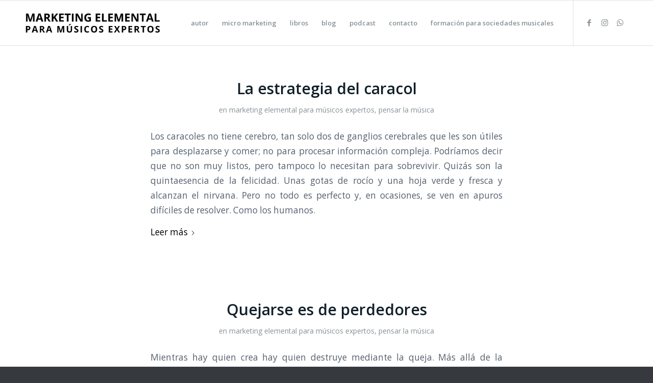

--- FILE ---
content_type: text/html; charset=UTF-8
request_url: https://marketingelementalparamusicosexpertos.com/category/marketing-elemental-para-musicos-expertos/
body_size: 19039
content:
<!DOCTYPE html>
<html lang="es" class="html_stretched responsive av-preloader-disabled  html_header_top html_logo_left html_main_nav_header html_menu_right html_slim html_header_sticky html_header_shrinking_disabled html_mobile_menu_tablet html_header_searchicon_disabled html_content_align_center html_header_unstick_top_disabled html_header_stretch_disabled html_av-submenu-hidden html_av-submenu-display-click html_av-overlay-side html_av-overlay-side-minimal html_av-submenu-noclone html_entry_id_1384 av-cookies-no-cookie-consent av-default-lightbox av-no-preview html_text_menu_active av-mobile-menu-switch-default">
<head>
<meta charset="UTF-8" />


<!-- mobile setting -->
<meta name="viewport" content="width=device-width, initial-scale=1">

<!-- Scripts/CSS and wp_head hook -->
<meta name='robots' content='index, follow, max-image-preview:large, max-snippet:-1, max-video-preview:-1' />
	<style>img:is([sizes="auto" i], [sizes^="auto," i]) { contain-intrinsic-size: 3000px 1500px }</style>
	
	<!-- This site is optimized with the Yoast SEO plugin v19.2 - https://yoast.com/wordpress/plugins/seo/ -->
	<title>marketing elemental para músicos expertos archivos - Marketing elemental para músicos expertos</title>
	<link rel="canonical" href="https://marketingelementalparamusicosexpertos.com/category/marketing-elemental-para-musicos-expertos/" />
	<link rel="next" href="https://marketingelementalparamusicosexpertos.com/category/marketing-elemental-para-musicos-expertos/page/2/" />
	<meta property="og:locale" content="es_ES" />
	<meta property="og:type" content="article" />
	<meta property="og:title" content="marketing elemental para músicos expertos archivos - Marketing elemental para músicos expertos" />
	<meta property="og:url" content="https://marketingelementalparamusicosexpertos.com/category/marketing-elemental-para-musicos-expertos/" />
	<meta property="og:site_name" content="Marketing elemental para músicos expertos" />
	<meta name="twitter:card" content="summary_large_image" />
	<script type="application/ld+json" class="yoast-schema-graph">{"@context":"https://schema.org","@graph":[{"@type":"WebSite","@id":"https://marketingelementalparamusicosexpertos.com/#website","url":"https://marketingelementalparamusicosexpertos.com/","name":"Marketing elemental para músicos expertos","description":"Otro sitio realizado con WordPress","potentialAction":[{"@type":"SearchAction","target":{"@type":"EntryPoint","urlTemplate":"https://marketingelementalparamusicosexpertos.com/?s={search_term_string}"},"query-input":"required name=search_term_string"}],"inLanguage":"es"},{"@type":"CollectionPage","@id":"https://marketingelementalparamusicosexpertos.com/category/marketing-elemental-para-musicos-expertos/#webpage","url":"https://marketingelementalparamusicosexpertos.com/category/marketing-elemental-para-musicos-expertos/","name":"marketing elemental para músicos expertos archivos - Marketing elemental para músicos expertos","isPartOf":{"@id":"https://marketingelementalparamusicosexpertos.com/#website"},"breadcrumb":{"@id":"https://marketingelementalparamusicosexpertos.com/category/marketing-elemental-para-musicos-expertos/#breadcrumb"},"inLanguage":"es","potentialAction":[{"@type":"ReadAction","target":["https://marketingelementalparamusicosexpertos.com/category/marketing-elemental-para-musicos-expertos/"]}]},{"@type":"BreadcrumbList","@id":"https://marketingelementalparamusicosexpertos.com/category/marketing-elemental-para-musicos-expertos/#breadcrumb","itemListElement":[{"@type":"ListItem","position":1,"name":"Portada","item":"https://marketingelementalparamusicosexpertos.com/"},{"@type":"ListItem","position":2,"name":"marketing elemental para músicos expertos"}]}]}</script>
	<!-- / Yoast SEO plugin. -->


<link rel="alternate" type="application/rss+xml" title="Marketing elemental para músicos expertos &raquo; Feed" href="https://marketingelementalparamusicosexpertos.com/feed/" />
<link rel="alternate" type="application/rss+xml" title="Marketing elemental para músicos expertos &raquo; Feed de los comentarios" href="https://marketingelementalparamusicosexpertos.com/comments/feed/" />
<link rel="alternate" type="application/rss+xml" title="Marketing elemental para músicos expertos &raquo; Categoría marketing elemental para músicos expertos del feed" href="https://marketingelementalparamusicosexpertos.com/category/marketing-elemental-para-musicos-expertos/feed/" />
<link rel='stylesheet' id='wp-block-library-css' href='https://marketingelementalparamusicosexpertos.com/wp-includes/css/dist/block-library/style.min.css?ver=6.7.1' type='text/css' media='all' />
<style id='global-styles-inline-css' type='text/css'>
:root{--wp--preset--aspect-ratio--square: 1;--wp--preset--aspect-ratio--4-3: 4/3;--wp--preset--aspect-ratio--3-4: 3/4;--wp--preset--aspect-ratio--3-2: 3/2;--wp--preset--aspect-ratio--2-3: 2/3;--wp--preset--aspect-ratio--16-9: 16/9;--wp--preset--aspect-ratio--9-16: 9/16;--wp--preset--color--black: #000000;--wp--preset--color--cyan-bluish-gray: #abb8c3;--wp--preset--color--white: #ffffff;--wp--preset--color--pale-pink: #f78da7;--wp--preset--color--vivid-red: #cf2e2e;--wp--preset--color--luminous-vivid-orange: #ff6900;--wp--preset--color--luminous-vivid-amber: #fcb900;--wp--preset--color--light-green-cyan: #7bdcb5;--wp--preset--color--vivid-green-cyan: #00d084;--wp--preset--color--pale-cyan-blue: #8ed1fc;--wp--preset--color--vivid-cyan-blue: #0693e3;--wp--preset--color--vivid-purple: #9b51e0;--wp--preset--color--metallic-red: #b02b2c;--wp--preset--color--maximum-yellow-red: #edae44;--wp--preset--color--yellow-sun: #eeee22;--wp--preset--color--palm-leaf: #83a846;--wp--preset--color--aero: #7bb0e7;--wp--preset--color--old-lavender: #745f7e;--wp--preset--color--steel-teal: #5f8789;--wp--preset--color--raspberry-pink: #d65799;--wp--preset--color--medium-turquoise: #4ecac2;--wp--preset--gradient--vivid-cyan-blue-to-vivid-purple: linear-gradient(135deg,rgba(6,147,227,1) 0%,rgb(155,81,224) 100%);--wp--preset--gradient--light-green-cyan-to-vivid-green-cyan: linear-gradient(135deg,rgb(122,220,180) 0%,rgb(0,208,130) 100%);--wp--preset--gradient--luminous-vivid-amber-to-luminous-vivid-orange: linear-gradient(135deg,rgba(252,185,0,1) 0%,rgba(255,105,0,1) 100%);--wp--preset--gradient--luminous-vivid-orange-to-vivid-red: linear-gradient(135deg,rgba(255,105,0,1) 0%,rgb(207,46,46) 100%);--wp--preset--gradient--very-light-gray-to-cyan-bluish-gray: linear-gradient(135deg,rgb(238,238,238) 0%,rgb(169,184,195) 100%);--wp--preset--gradient--cool-to-warm-spectrum: linear-gradient(135deg,rgb(74,234,220) 0%,rgb(151,120,209) 20%,rgb(207,42,186) 40%,rgb(238,44,130) 60%,rgb(251,105,98) 80%,rgb(254,248,76) 100%);--wp--preset--gradient--blush-light-purple: linear-gradient(135deg,rgb(255,206,236) 0%,rgb(152,150,240) 100%);--wp--preset--gradient--blush-bordeaux: linear-gradient(135deg,rgb(254,205,165) 0%,rgb(254,45,45) 50%,rgb(107,0,62) 100%);--wp--preset--gradient--luminous-dusk: linear-gradient(135deg,rgb(255,203,112) 0%,rgb(199,81,192) 50%,rgb(65,88,208) 100%);--wp--preset--gradient--pale-ocean: linear-gradient(135deg,rgb(255,245,203) 0%,rgb(182,227,212) 50%,rgb(51,167,181) 100%);--wp--preset--gradient--electric-grass: linear-gradient(135deg,rgb(202,248,128) 0%,rgb(113,206,126) 100%);--wp--preset--gradient--midnight: linear-gradient(135deg,rgb(2,3,129) 0%,rgb(40,116,252) 100%);--wp--preset--font-size--small: 1rem;--wp--preset--font-size--medium: 1.125rem;--wp--preset--font-size--large: 1.75rem;--wp--preset--font-size--x-large: clamp(1.75rem, 3vw, 2.25rem);--wp--preset--spacing--20: 0.44rem;--wp--preset--spacing--30: 0.67rem;--wp--preset--spacing--40: 1rem;--wp--preset--spacing--50: 1.5rem;--wp--preset--spacing--60: 2.25rem;--wp--preset--spacing--70: 3.38rem;--wp--preset--spacing--80: 5.06rem;--wp--preset--shadow--natural: 6px 6px 9px rgba(0, 0, 0, 0.2);--wp--preset--shadow--deep: 12px 12px 50px rgba(0, 0, 0, 0.4);--wp--preset--shadow--sharp: 6px 6px 0px rgba(0, 0, 0, 0.2);--wp--preset--shadow--outlined: 6px 6px 0px -3px rgba(255, 255, 255, 1), 6px 6px rgba(0, 0, 0, 1);--wp--preset--shadow--crisp: 6px 6px 0px rgba(0, 0, 0, 1);}:root { --wp--style--global--content-size: 800px;--wp--style--global--wide-size: 1130px; }:where(body) { margin: 0; }.wp-site-blocks > .alignleft { float: left; margin-right: 2em; }.wp-site-blocks > .alignright { float: right; margin-left: 2em; }.wp-site-blocks > .aligncenter { justify-content: center; margin-left: auto; margin-right: auto; }:where(.is-layout-flex){gap: 0.5em;}:where(.is-layout-grid){gap: 0.5em;}.is-layout-flow > .alignleft{float: left;margin-inline-start: 0;margin-inline-end: 2em;}.is-layout-flow > .alignright{float: right;margin-inline-start: 2em;margin-inline-end: 0;}.is-layout-flow > .aligncenter{margin-left: auto !important;margin-right: auto !important;}.is-layout-constrained > .alignleft{float: left;margin-inline-start: 0;margin-inline-end: 2em;}.is-layout-constrained > .alignright{float: right;margin-inline-start: 2em;margin-inline-end: 0;}.is-layout-constrained > .aligncenter{margin-left: auto !important;margin-right: auto !important;}.is-layout-constrained > :where(:not(.alignleft):not(.alignright):not(.alignfull)){max-width: var(--wp--style--global--content-size);margin-left: auto !important;margin-right: auto !important;}.is-layout-constrained > .alignwide{max-width: var(--wp--style--global--wide-size);}body .is-layout-flex{display: flex;}.is-layout-flex{flex-wrap: wrap;align-items: center;}.is-layout-flex > :is(*, div){margin: 0;}body .is-layout-grid{display: grid;}.is-layout-grid > :is(*, div){margin: 0;}body{padding-top: 0px;padding-right: 0px;padding-bottom: 0px;padding-left: 0px;}a:where(:not(.wp-element-button)){text-decoration: underline;}:root :where(.wp-element-button, .wp-block-button__link){background-color: #32373c;border-width: 0;color: #fff;font-family: inherit;font-size: inherit;line-height: inherit;padding: calc(0.667em + 2px) calc(1.333em + 2px);text-decoration: none;}.has-black-color{color: var(--wp--preset--color--black) !important;}.has-cyan-bluish-gray-color{color: var(--wp--preset--color--cyan-bluish-gray) !important;}.has-white-color{color: var(--wp--preset--color--white) !important;}.has-pale-pink-color{color: var(--wp--preset--color--pale-pink) !important;}.has-vivid-red-color{color: var(--wp--preset--color--vivid-red) !important;}.has-luminous-vivid-orange-color{color: var(--wp--preset--color--luminous-vivid-orange) !important;}.has-luminous-vivid-amber-color{color: var(--wp--preset--color--luminous-vivid-amber) !important;}.has-light-green-cyan-color{color: var(--wp--preset--color--light-green-cyan) !important;}.has-vivid-green-cyan-color{color: var(--wp--preset--color--vivid-green-cyan) !important;}.has-pale-cyan-blue-color{color: var(--wp--preset--color--pale-cyan-blue) !important;}.has-vivid-cyan-blue-color{color: var(--wp--preset--color--vivid-cyan-blue) !important;}.has-vivid-purple-color{color: var(--wp--preset--color--vivid-purple) !important;}.has-metallic-red-color{color: var(--wp--preset--color--metallic-red) !important;}.has-maximum-yellow-red-color{color: var(--wp--preset--color--maximum-yellow-red) !important;}.has-yellow-sun-color{color: var(--wp--preset--color--yellow-sun) !important;}.has-palm-leaf-color{color: var(--wp--preset--color--palm-leaf) !important;}.has-aero-color{color: var(--wp--preset--color--aero) !important;}.has-old-lavender-color{color: var(--wp--preset--color--old-lavender) !important;}.has-steel-teal-color{color: var(--wp--preset--color--steel-teal) !important;}.has-raspberry-pink-color{color: var(--wp--preset--color--raspberry-pink) !important;}.has-medium-turquoise-color{color: var(--wp--preset--color--medium-turquoise) !important;}.has-black-background-color{background-color: var(--wp--preset--color--black) !important;}.has-cyan-bluish-gray-background-color{background-color: var(--wp--preset--color--cyan-bluish-gray) !important;}.has-white-background-color{background-color: var(--wp--preset--color--white) !important;}.has-pale-pink-background-color{background-color: var(--wp--preset--color--pale-pink) !important;}.has-vivid-red-background-color{background-color: var(--wp--preset--color--vivid-red) !important;}.has-luminous-vivid-orange-background-color{background-color: var(--wp--preset--color--luminous-vivid-orange) !important;}.has-luminous-vivid-amber-background-color{background-color: var(--wp--preset--color--luminous-vivid-amber) !important;}.has-light-green-cyan-background-color{background-color: var(--wp--preset--color--light-green-cyan) !important;}.has-vivid-green-cyan-background-color{background-color: var(--wp--preset--color--vivid-green-cyan) !important;}.has-pale-cyan-blue-background-color{background-color: var(--wp--preset--color--pale-cyan-blue) !important;}.has-vivid-cyan-blue-background-color{background-color: var(--wp--preset--color--vivid-cyan-blue) !important;}.has-vivid-purple-background-color{background-color: var(--wp--preset--color--vivid-purple) !important;}.has-metallic-red-background-color{background-color: var(--wp--preset--color--metallic-red) !important;}.has-maximum-yellow-red-background-color{background-color: var(--wp--preset--color--maximum-yellow-red) !important;}.has-yellow-sun-background-color{background-color: var(--wp--preset--color--yellow-sun) !important;}.has-palm-leaf-background-color{background-color: var(--wp--preset--color--palm-leaf) !important;}.has-aero-background-color{background-color: var(--wp--preset--color--aero) !important;}.has-old-lavender-background-color{background-color: var(--wp--preset--color--old-lavender) !important;}.has-steel-teal-background-color{background-color: var(--wp--preset--color--steel-teal) !important;}.has-raspberry-pink-background-color{background-color: var(--wp--preset--color--raspberry-pink) !important;}.has-medium-turquoise-background-color{background-color: var(--wp--preset--color--medium-turquoise) !important;}.has-black-border-color{border-color: var(--wp--preset--color--black) !important;}.has-cyan-bluish-gray-border-color{border-color: var(--wp--preset--color--cyan-bluish-gray) !important;}.has-white-border-color{border-color: var(--wp--preset--color--white) !important;}.has-pale-pink-border-color{border-color: var(--wp--preset--color--pale-pink) !important;}.has-vivid-red-border-color{border-color: var(--wp--preset--color--vivid-red) !important;}.has-luminous-vivid-orange-border-color{border-color: var(--wp--preset--color--luminous-vivid-orange) !important;}.has-luminous-vivid-amber-border-color{border-color: var(--wp--preset--color--luminous-vivid-amber) !important;}.has-light-green-cyan-border-color{border-color: var(--wp--preset--color--light-green-cyan) !important;}.has-vivid-green-cyan-border-color{border-color: var(--wp--preset--color--vivid-green-cyan) !important;}.has-pale-cyan-blue-border-color{border-color: var(--wp--preset--color--pale-cyan-blue) !important;}.has-vivid-cyan-blue-border-color{border-color: var(--wp--preset--color--vivid-cyan-blue) !important;}.has-vivid-purple-border-color{border-color: var(--wp--preset--color--vivid-purple) !important;}.has-metallic-red-border-color{border-color: var(--wp--preset--color--metallic-red) !important;}.has-maximum-yellow-red-border-color{border-color: var(--wp--preset--color--maximum-yellow-red) !important;}.has-yellow-sun-border-color{border-color: var(--wp--preset--color--yellow-sun) !important;}.has-palm-leaf-border-color{border-color: var(--wp--preset--color--palm-leaf) !important;}.has-aero-border-color{border-color: var(--wp--preset--color--aero) !important;}.has-old-lavender-border-color{border-color: var(--wp--preset--color--old-lavender) !important;}.has-steel-teal-border-color{border-color: var(--wp--preset--color--steel-teal) !important;}.has-raspberry-pink-border-color{border-color: var(--wp--preset--color--raspberry-pink) !important;}.has-medium-turquoise-border-color{border-color: var(--wp--preset--color--medium-turquoise) !important;}.has-vivid-cyan-blue-to-vivid-purple-gradient-background{background: var(--wp--preset--gradient--vivid-cyan-blue-to-vivid-purple) !important;}.has-light-green-cyan-to-vivid-green-cyan-gradient-background{background: var(--wp--preset--gradient--light-green-cyan-to-vivid-green-cyan) !important;}.has-luminous-vivid-amber-to-luminous-vivid-orange-gradient-background{background: var(--wp--preset--gradient--luminous-vivid-amber-to-luminous-vivid-orange) !important;}.has-luminous-vivid-orange-to-vivid-red-gradient-background{background: var(--wp--preset--gradient--luminous-vivid-orange-to-vivid-red) !important;}.has-very-light-gray-to-cyan-bluish-gray-gradient-background{background: var(--wp--preset--gradient--very-light-gray-to-cyan-bluish-gray) !important;}.has-cool-to-warm-spectrum-gradient-background{background: var(--wp--preset--gradient--cool-to-warm-spectrum) !important;}.has-blush-light-purple-gradient-background{background: var(--wp--preset--gradient--blush-light-purple) !important;}.has-blush-bordeaux-gradient-background{background: var(--wp--preset--gradient--blush-bordeaux) !important;}.has-luminous-dusk-gradient-background{background: var(--wp--preset--gradient--luminous-dusk) !important;}.has-pale-ocean-gradient-background{background: var(--wp--preset--gradient--pale-ocean) !important;}.has-electric-grass-gradient-background{background: var(--wp--preset--gradient--electric-grass) !important;}.has-midnight-gradient-background{background: var(--wp--preset--gradient--midnight) !important;}.has-small-font-size{font-size: var(--wp--preset--font-size--small) !important;}.has-medium-font-size{font-size: var(--wp--preset--font-size--medium) !important;}.has-large-font-size{font-size: var(--wp--preset--font-size--large) !important;}.has-x-large-font-size{font-size: var(--wp--preset--font-size--x-large) !important;}
:where(.wp-block-post-template.is-layout-flex){gap: 1.25em;}:where(.wp-block-post-template.is-layout-grid){gap: 1.25em;}
:where(.wp-block-columns.is-layout-flex){gap: 2em;}:where(.wp-block-columns.is-layout-grid){gap: 2em;}
:root :where(.wp-block-pullquote){font-size: 1.5em;line-height: 1.6;}
</style>
<link rel='stylesheet' id='avia-merged-styles-css' href='https://marketingelementalparamusicosexpertos.com/wp-content/uploads/dynamic_avia/avia-merged-styles-f1d6419279f7a48282c5a77645c5e230---656791389450c.css' type='text/css' media='all' />
<script type="text/javascript" src="https://marketingelementalparamusicosexpertos.com/wp-includes/js/jquery/jquery.min.js?ver=3.7.1" id="jquery-core-js"></script>
<link rel="https://api.w.org/" href="https://marketingelementalparamusicosexpertos.com/wp-json/" /><link rel="alternate" title="JSON" type="application/json" href="https://marketingelementalparamusicosexpertos.com/wp-json/wp/v2/categories/14" /><link rel="EditURI" type="application/rsd+xml" title="RSD" href="https://marketingelementalparamusicosexpertos.com/xmlrpc.php?rsd" />
<meta name="generator" content="WordPress 6.7.1" />
<link rel="profile" href="http://gmpg.org/xfn/11" />
<link rel="alternate" type="application/rss+xml" title="Marketing elemental para músicos expertos RSS2 Feed" href="https://marketingelementalparamusicosexpertos.com/feed/" />
<link rel="pingback" href="https://marketingelementalparamusicosexpertos.com/xmlrpc.php" />
<!--[if lt IE 9]><script src="https://marketingelementalparamusicosexpertos.com/wp-content/themes/enfold/js/html5shiv.js"></script><![endif]-->


<!-- To speed up the rendering and to display the site as fast as possible to the user we include some styles and scripts for above the fold content inline -->
<script type="text/javascript">'use strict';var avia_is_mobile=!1;if(/Android|webOS|iPhone|iPad|iPod|BlackBerry|IEMobile|Opera Mini/i.test(navigator.userAgent)&&'ontouchstart' in document.documentElement){avia_is_mobile=!0;document.documentElement.className+=' avia_mobile '}
else{document.documentElement.className+=' avia_desktop '};document.documentElement.className+=' js_active ';(function(){var e=['-webkit-','-moz-','-ms-',''],n='',o=!1,a=!1;for(var t in e){if(e[t]+'transform' in document.documentElement.style){o=!0;n=e[t]+'transform'};if(e[t]+'perspective' in document.documentElement.style){a=!0}};if(o){document.documentElement.className+=' avia_transform '};if(a){document.documentElement.className+=' avia_transform3d '};if(typeof document.getElementsByClassName=='function'&&typeof document.documentElement.getBoundingClientRect=='function'&&avia_is_mobile==!1){if(n&&window.innerHeight>0){setTimeout(function(){var e=0,o={},a=0,t=document.getElementsByClassName('av-parallax'),i=window.pageYOffset||document.documentElement.scrollTop;for(e=0;e<t.length;e++){t[e].style.top='0px';o=t[e].getBoundingClientRect();a=Math.ceil((window.innerHeight+i-o.top)*0.3);t[e].style[n]='translate(0px, '+a+'px)';t[e].style.top='auto';t[e].className+=' enabled-parallax '}},50)}}})();</script><link rel="icon" href="https://marketingelementalparamusicosexpertos.com/wp-content/uploads/2022/07/cropped-fav-32x32.png" sizes="32x32" />
<link rel="icon" href="https://marketingelementalparamusicosexpertos.com/wp-content/uploads/2022/07/cropped-fav-192x192.png" sizes="192x192" />
<link rel="apple-touch-icon" href="https://marketingelementalparamusicosexpertos.com/wp-content/uploads/2022/07/cropped-fav-180x180.png" />
<meta name="msapplication-TileImage" content="https://marketingelementalparamusicosexpertos.com/wp-content/uploads/2022/07/cropped-fav-270x270.png" />
		<style type="text/css" id="wp-custom-css">
			/*class*/
h1, h2, h3, h4, h5, h6 {line-height:1.3;}
a{word-wrap: break-word;}
.mt-0{margin-top:0 !important;}
.a-color-white a{color:#fff !important}
.no-font-deco a, .no-font-deco{text-decoration:none !important;}
.font-bold, .font-bold h2{font-weight:bold !important;}
.px-20{padding-left:20px;padding-right:20px;}
.mb-40{margin-bottom:40px !important}
.bg-black{background-color:#000}
/**/
/*header*/
@media(min-width:991px){
#top .av_header_scrolldown.av_header_transparency{margin-top:0 !important;opacity:.0 !important}
#top .av_header_scrolldown.av_header_transparency:hover{opacity:1 !important;background-color:#fff !important;}
}

.avia-standard-logo a{display:flex;flex-direction: row;align-content: center;justify-content: center;align-items: center;}
/*footer*/
.footer-social a {font-size:24px !important}
/*home*/
@media(min-width:991px){
	#hero .template-page{height:100vh;}
	#hero .avia-image-container img{height:80vh;width:auto;}
}
#hero .template-page{ display: flex; flex-direction: column; justify-content: flex-end; }
#hero .flex_column, #hero .avia-image-container{margin-bottom:0 !important;}
/* curso */
.pricing-table{margin:0;}
.curso-form .container{max-width:720px;margin:auto}
.curso-form form .button{width:100%;}		</style>
		<style type='text/css'>
@font-face {font-family: 'entypo-fontello'; font-weight: normal; font-style: normal; font-display: auto;
src: url('https://marketingelementalparamusicosexpertos.com/wp-content/themes/enfold/config-templatebuilder/avia-template-builder/assets/fonts/entypo-fontello.woff2') format('woff2'),
url('https://marketingelementalparamusicosexpertos.com/wp-content/themes/enfold/config-templatebuilder/avia-template-builder/assets/fonts/entypo-fontello.woff') format('woff'),
url('https://marketingelementalparamusicosexpertos.com/wp-content/themes/enfold/config-templatebuilder/avia-template-builder/assets/fonts/entypo-fontello.ttf') format('truetype'),
url('https://marketingelementalparamusicosexpertos.com/wp-content/themes/enfold/config-templatebuilder/avia-template-builder/assets/fonts/entypo-fontello.svg#entypo-fontello') format('svg'),
url('https://marketingelementalparamusicosexpertos.com/wp-content/themes/enfold/config-templatebuilder/avia-template-builder/assets/fonts/entypo-fontello.eot'),
url('https://marketingelementalparamusicosexpertos.com/wp-content/themes/enfold/config-templatebuilder/avia-template-builder/assets/fonts/entypo-fontello.eot?#iefix') format('embedded-opentype');
} #top .avia-font-entypo-fontello, body .avia-font-entypo-fontello, html body [data-av_iconfont='entypo-fontello']:before{ font-family: 'entypo-fontello'; }
</style>

<!--
Debugging Info for Theme support: 

Theme: Enfold
Version: 5.0.1
Installed: enfold
AviaFramework Version: 5.0
AviaBuilder Version: 4.8
aviaElementManager Version: 1.0.1
ML:1536-PU:43-PLA:3
WP:6.7.1
Compress: CSS:all theme files - JS:all theme files
Updates: disabled
PLAu:3
-->
</head>

<body id="top" class="archive category category-marketing-elemental-para-musicos-expertos category-14 stretched rtl_columns av-curtain-numeric open_sans  avia-responsive-images-support" itemscope="itemscope" itemtype="https://schema.org/WebPage" >

	
	<div id='wrap_all'>

	
<header id='header' class='all_colors header_color light_bg_color  av_header_top av_logo_left av_main_nav_header av_menu_right av_slim av_header_sticky av_header_shrinking_disabled av_header_stretch_disabled av_mobile_menu_tablet av_header_searchicon_disabled av_header_unstick_top_disabled av_bottom_nav_disabled  av_header_border_disabled'  role="banner" itemscope="itemscope" itemtype="https://schema.org/WPHeader" >

		<div  id='header_main' class='container_wrap container_wrap_logo'>

        <div class='container av-logo-container'><div class='inner-container'><span class='logo avia-standard-logo'><a href='https://marketingelementalparamusicosexpertos.com/' class=''><img src="https://marketingelementalparamusicosexpertos.com/wp-content/uploads/2022/07/MEPME-logo.png" srcset="https://marketingelementalparamusicosexpertos.com/wp-content/uploads/2022/07/MEPME-logo.png 264w, https://marketingelementalparamusicosexpertos.com/wp-content/uploads/2022/07/MEPME-logo-260x38.png 260w" sizes="(max-width: 264px) 100vw, 264px" height="100" width="300" alt='Marketing elemental para músicos expertos' title='MEPME-logo' /></a></span><nav class='main_menu' data-selectname='Selecciona una página'  role="navigation" itemscope="itemscope" itemtype="https://schema.org/SiteNavigationElement" ><div class="avia-menu av-main-nav-wrap av_menu_icon_beside"><ul role="menu" class="menu av-main-nav" id="avia-menu"><li role="menuitem" id="menu-item-333" class="menu-item menu-item-type-post_type menu-item-object-page menu-item-top-level menu-item-top-level-1"><a href="https://marketingelementalparamusicosexpertos.com/autor/" itemprop="url" tabindex="0"><span class="avia-bullet"></span><span class="avia-menu-text">autor</span><span class="avia-menu-fx"><span class="avia-arrow-wrap"><span class="avia-arrow"></span></span></span></a></li>
<li role="menuitem" id="menu-item-1299" class="menu-item menu-item-type-post_type menu-item-object-page menu-item-top-level menu-item-top-level-2"><a href="https://marketingelementalparamusicosexpertos.com/micro-marketing/" itemprop="url" tabindex="0"><span class="avia-bullet"></span><span class="avia-menu-text">micro marketing</span><span class="avia-menu-fx"><span class="avia-arrow-wrap"><span class="avia-arrow"></span></span></span></a></li>
<li role="menuitem" id="menu-item-334" class="menu-item menu-item-type-post_type menu-item-object-page menu-item-top-level menu-item-top-level-3"><a href="https://marketingelementalparamusicosexpertos.com/libros/" itemprop="url" tabindex="0"><span class="avia-bullet"></span><span class="avia-menu-text">libros</span><span class="avia-menu-fx"><span class="avia-arrow-wrap"><span class="avia-arrow"></span></span></span></a></li>
<li role="menuitem" id="menu-item-336" class="menu-item menu-item-type-post_type menu-item-object-page menu-item-mega-parent  menu-item-top-level menu-item-top-level-4"><a href="https://marketingelementalparamusicosexpertos.com/blog/" itemprop="url" tabindex="0"><span class="avia-bullet"></span><span class="avia-menu-text">blog</span><span class="avia-menu-fx"><span class="avia-arrow-wrap"><span class="avia-arrow"></span></span></span></a></li>
<li role="menuitem" id="menu-item-691" class="menu-item menu-item-type-post_type menu-item-object-page menu-item-top-level menu-item-top-level-5"><a href="https://marketingelementalparamusicosexpertos.com/musica-y-musicos-podcast/" itemprop="url" tabindex="0"><span class="avia-bullet"></span><span class="avia-menu-text">podcast</span><span class="avia-menu-fx"><span class="avia-arrow-wrap"><span class="avia-arrow"></span></span></span></a></li>
<li role="menuitem" id="menu-item-315" class="menu-item menu-item-type-custom menu-item-object-custom menu-item-top-level menu-item-top-level-6"><a href="#contacto" itemprop="url" tabindex="0"><span class="avia-bullet"></span><span class="avia-menu-text">contacto</span><span class="avia-menu-fx"><span class="avia-arrow-wrap"><span class="avia-arrow"></span></span></span></a></li>
<li role="menuitem" id="menu-item-1567" class="menu-item menu-item-type-post_type menu-item-object-page menu-item-top-level menu-item-top-level-7"><a href="https://marketingelementalparamusicosexpertos.com/formacion-sociedades-musicales/" itemprop="url" tabindex="0"><span class="avia-bullet"></span><span class="avia-menu-text">formación para sociedades musicales</span><span class="avia-menu-fx"><span class="avia-arrow-wrap"><span class="avia-arrow"></span></span></span></a></li>
<li class="av-burger-menu-main menu-item-avia-special ">
	        			<a href="#" aria-label="Menú" aria-hidden="false">
							<span class="av-hamburger av-hamburger--spin av-js-hamburger">
								<span class="av-hamburger-box">
						          <span class="av-hamburger-inner"></span>
						          <strong>Menú</strong>
								</span>
							</span>
							<span class="avia_hidden_link_text">Menú</span>
						</a>
	        		   </li></ul></div><ul class='noLightbox social_bookmarks icon_count_3'><li class='social_bookmarks_facebook av-social-link-facebook social_icon_1'><a target="_blank" aria-label="Link to Facebook" href='https://www.facebook.com/profile.php?id=100008462378981' aria-hidden='false' data-av_icon='' data-av_iconfont='entypo-fontello' title='Facebook' rel="noopener"><span class='avia_hidden_link_text'>Facebook</span></a></li><li class='social_bookmarks_instagram av-social-link-instagram social_icon_2'><a target="_blank" aria-label="Link to Instagram" href='https://www.instagram.com/juanf.ballesteros/' aria-hidden='false' data-av_icon='' data-av_iconfont='entypo-fontello' title='Instagram' rel="noopener"><span class='avia_hidden_link_text'>Instagram</span></a></li><li class='social_bookmarks_whatsapp av-social-link-whatsapp social_icon_3'><a target="_blank" aria-label="Link to WhatsApp" href='https://wa.me/%2B34645209213' aria-hidden='false' data-av_icon='' data-av_iconfont='entypo-fontello' title='WhatsApp' rel="noopener"><span class='avia_hidden_link_text'>WhatsApp</span></a></li></ul></nav></div> </div> 
		<!-- end container_wrap-->
		</div>
		<div class='header_bg'></div>

<!-- end header -->
</header>

	<div id='main' class='all_colors' data-scroll-offset='88'>

	
		<div class='container_wrap container_wrap_first main_color fullsize'>

			<div class='container template-blog '>

				<main class='content av-content-full alpha units'  role="main" itemprop="mainContentOfPage" itemscope="itemscope" itemtype="https://schema.org/Blog" >

					

                    <article class="post-entry post-entry-type-standard post-entry-1384 post-loop-1 post-parity-odd custom with-slider post-1384 post type-post status-publish format-standard has-post-thumbnail hentry category-marketing-elemental-para-musicos-expertos category-pensar-la-musica tag-curso-de-comunicacion-para-musicos tag-cursos-de-marketing tag-excusas tag-marketing-musical tag-musica-y-musicos tag-pensamiento-critico tag-pensar-la-musica tag-redes-sociales tag-venta"  itemscope="itemscope" itemtype="https://schema.org/BlogPosting" itemprop="blogPost" ><div class="blog-meta"></div><div class='entry-content-wrapper clearfix standard-content'><header class="entry-content-header"><h2 class='post-title entry-title '  itemprop="headline" ><a href="https://marketingelementalparamusicosexpertos.com/la-estrategia-del-caracol/" rel="bookmark" title="Enlace permanente: La estrategia del caracol">La estrategia del caracol<span class="post-format-icon minor-meta"></span></a></h2><span class="post-meta-infos"><span class="blog-categories minor-meta">en <a href="https://marketingelementalparamusicosexpertos.com/category/marketing-elemental-para-musicos-expertos/" rel="tag">marketing elemental para músicos expertos</a>, <a href="https://marketingelementalparamusicosexpertos.com/category/pensar-la-musica/" rel="tag">pensar la música</a></span></span></header><div class="entry-content"  itemprop="text" ><p>Los caracoles no tiene cerebro, tan solo dos de ganglios cerebrales que les son útiles para desplazarse y comer; no para procesar información compleja. Podríamos decir que no son muy listos, pero tampoco lo necesitan para sobrevivir. Quizás son la quintaesencia de la felicidad. Unas gotas de rocío y una hoja verde y fresca y alcanzan el nirvana. Pero no todo es perfecto y, en ocasiones, se ven en apuros difíciles de resolver. Como los humanos.</p>
<div class="read-more-link"><a href="https://marketingelementalparamusicosexpertos.com/la-estrategia-del-caracol/" class="more-link">Leer más<span class="more-link-arrow"></span></a></div>
</div><footer class="entry-footer"></footer><div class='post_delimiter'></div></div><div class="post_author_timeline"></div><span class='hidden'>
				<span class='av-structured-data'  itemprop="image" itemscope="itemscope" itemtype="https://schema.org/ImageObject" >
						<span itemprop='url'>https://marketingelementalparamusicosexpertos.com/wp-content/uploads/2023/12/Diseno-sin-titulo.png</span>
						<span itemprop='height'>500</span>
						<span itemprop='width'>500</span>
				</span>
				<span class='av-structured-data'  itemprop="publisher" itemtype="https://schema.org/Organization" itemscope="itemscope" >
						<span itemprop='name'>Juan F. Ballesteros</span>
						<span itemprop='logo' itemscope itemtype='https://schema.org/ImageObject'>
							<span itemprop='url'>https://marketingelementalparamusicosexpertos.com/wp-content/uploads/2022/07/MEPME-logo.png</span>
						 </span>
				</span><span class='av-structured-data'  itemprop="author" itemscope="itemscope" itemtype="https://schema.org/Person" ><span itemprop='name'>Juan F. Ballesteros</span></span><span class='av-structured-data'  itemprop="datePublished" datetime="2023-12-19T21:30:17+00:00" >2023-12-19 21:30:17</span><span class='av-structured-data'  itemprop="dateModified" itemtype="https://schema.org/dateModified" >2023-12-19 21:30:22</span><span class='av-structured-data'  itemprop="mainEntityOfPage" itemtype="https://schema.org/mainEntityOfPage" ><span itemprop='name'>La estrategia del caracol</span></span></span></article><article class="post-entry post-entry-type-standard post-entry-1142 post-loop-2 post-parity-even custom with-slider post-1142 post type-post status-publish format-standard has-post-thumbnail hentry category-marketing-elemental-para-musicos-expertos category-pensar-la-musica tag-curso-de-comunicacion-para-musicos tag-cursos-de-marketing tag-excusas tag-musica-y-musicos tag-pensamiento-critico tag-pensar-la-musica tag-producto-o-servicio tag-redes-sociales tag-venta"  itemscope="itemscope" itemtype="https://schema.org/BlogPosting" itemprop="blogPost" ><div class="blog-meta"></div><div class='entry-content-wrapper clearfix standard-content'><header class="entry-content-header"><h2 class='post-title entry-title '  itemprop="headline" ><a href="https://marketingelementalparamusicosexpertos.com/queja-perdedores/" rel="bookmark" title="Enlace permanente: Quejarse es de perdedores">Quejarse es de perdedores<span class="post-format-icon minor-meta"></span></a></h2><span class="post-meta-infos"><span class="blog-categories minor-meta">en <a href="https://marketingelementalparamusicosexpertos.com/category/marketing-elemental-para-musicos-expertos/" rel="tag">marketing elemental para músicos expertos</a>, <a href="https://marketingelementalparamusicosexpertos.com/category/pensar-la-musica/" rel="tag">pensar la música</a></span></span></header><div class="entry-content"  itemprop="text" ><p>Mientras hay quien crea hay quien destruye mediante la queja. Más allá de la liberación que supone quejarse, acomodarse a la sensación de alivio sin sopesar que más  allá de nuestro solaz no hay contribución alguna a la mejora de nuestros hábitat, la queja solo bloquea cualquier posibilidad de redención, de crecimiento y -en consecuencia- de alcanzar las metas y los logros de quienes las profesan.</p>
<div class="read-more-link"><a href="https://marketingelementalparamusicosexpertos.com/queja-perdedores/" class="more-link">Leer más<span class="more-link-arrow"></span></a></div>
</div><footer class="entry-footer"></footer><div class='post_delimiter'></div></div><div class="post_author_timeline"></div><span class='hidden'>
				<span class='av-structured-data'  itemprop="image" itemscope="itemscope" itemtype="https://schema.org/ImageObject" >
						<span itemprop='url'>https://marketingelementalparamusicosexpertos.com/wp-content/uploads/2023/08/Diseno-sin-titulo-2.png</span>
						<span itemprop='height'>500</span>
						<span itemprop='width'>500</span>
				</span>
				<span class='av-structured-data'  itemprop="publisher" itemtype="https://schema.org/Organization" itemscope="itemscope" >
						<span itemprop='name'>Juan F. Ballesteros</span>
						<span itemprop='logo' itemscope itemtype='https://schema.org/ImageObject'>
							<span itemprop='url'>https://marketingelementalparamusicosexpertos.com/wp-content/uploads/2022/07/MEPME-logo.png</span>
						 </span>
				</span><span class='av-structured-data'  itemprop="author" itemscope="itemscope" itemtype="https://schema.org/Person" ><span itemprop='name'>Juan F. Ballesteros</span></span><span class='av-structured-data'  itemprop="datePublished" datetime="2023-08-25T18:29:05+00:00" >2023-08-25 18:29:05</span><span class='av-structured-data'  itemprop="dateModified" itemtype="https://schema.org/dateModified" >2023-12-19 21:30:33</span><span class='av-structured-data'  itemprop="mainEntityOfPage" itemtype="https://schema.org/mainEntityOfPage" ><span itemprop='name'>Quejarse es de perdedores</span></span></span></article><article class="post-entry post-entry-type-standard post-entry-1133 post-loop-3 post-parity-odd custom with-slider post-1133 post type-post status-publish format-standard has-post-thumbnail hentry category-como-dirigir-una-banda-y-no-morir-en-el-intento category-marketing-elemental-para-musicos-expertos category-pensar-la-musica tag-curso-de-comunicacion-para-musicos tag-cursos-de-marketing tag-excusas tag-marketing-musical tag-musica-y-musicos tag-pensamiento-critico tag-pensar-la-musica tag-producto-o-servicio tag-redes-sociales tag-venta"  itemscope="itemscope" itemtype="https://schema.org/BlogPosting" itemprop="blogPost" ><div class="blog-meta"></div><div class='entry-content-wrapper clearfix standard-content'><header class="entry-content-header"><h2 class='post-title entry-title '  itemprop="headline" ><a href="https://marketingelementalparamusicosexpertos.com/21-errores-director-banda/" rel="bookmark" title="Enlace permanente: 21 errores del Director y Directora de  Banda">21 errores del Director y Directora de  Banda<span class="post-format-icon minor-meta"></span></a></h2><span class="post-meta-infos"><span class="blog-categories minor-meta">en <a href="https://marketingelementalparamusicosexpertos.com/category/como-dirigir-una-banda-y-no-morir-en-el-intento/" rel="tag">cómo dirigir una banda y no morir en el intento</a>, <a href="https://marketingelementalparamusicosexpertos.com/category/marketing-elemental-para-musicos-expertos/" rel="tag">marketing elemental para músicos expertos</a>, <a href="https://marketingelementalparamusicosexpertos.com/category/pensar-la-musica/" rel="tag">pensar la música</a></span></span></header><div class="entry-content"  itemprop="text" ><p>En la era de la información el conocimiento es el bien más preciado. Hoy en día, es más fácil que nunca obtener información pero discernirla en su calidad precisa de un marco generoso para que llegue a todos. Quien comparte tiene más éxito que el que no (comprobado).</p>
<div class="read-more-link"><a href="https://marketingelementalparamusicosexpertos.com/21-errores-director-banda/" class="more-link">Leer más<span class="more-link-arrow"></span></a></div>
</div><footer class="entry-footer"></footer><div class='post_delimiter'></div></div><div class="post_author_timeline"></div><span class='hidden'>
				<span class='av-structured-data'  itemprop="image" itemscope="itemscope" itemtype="https://schema.org/ImageObject" >
						<span itemprop='url'>https://marketingelementalparamusicosexpertos.com/wp-content/uploads/2022/07/libros-digir.png</span>
						<span itemprop='height'>601</span>
						<span itemprop='width'>389</span>
				</span>
				<span class='av-structured-data'  itemprop="publisher" itemtype="https://schema.org/Organization" itemscope="itemscope" >
						<span itemprop='name'>Juan F. Ballesteros</span>
						<span itemprop='logo' itemscope itemtype='https://schema.org/ImageObject'>
							<span itemprop='url'>https://marketingelementalparamusicosexpertos.com/wp-content/uploads/2022/07/MEPME-logo.png</span>
						 </span>
				</span><span class='av-structured-data'  itemprop="author" itemscope="itemscope" itemtype="https://schema.org/Person" ><span itemprop='name'>Juan F. Ballesteros</span></span><span class='av-structured-data'  itemprop="datePublished" datetime="2023-08-23T11:15:42+00:00" >2023-08-23 11:15:42</span><span class='av-structured-data'  itemprop="dateModified" itemtype="https://schema.org/dateModified" >2023-08-23 11:21:47</span><span class='av-structured-data'  itemprop="mainEntityOfPage" itemtype="https://schema.org/mainEntityOfPage" ><span itemprop='name'>21 errores del Director y Directora de  Banda</span></span></span></article><article class="post-entry post-entry-type-standard post-entry-1107 post-loop-4 post-parity-even custom with-slider post-1107 post type-post status-publish format-standard has-post-thumbnail hentry category-como-dirigir-una-banda-y-no-morir-en-el-intento category-marketing-elemental-para-musicos-expertos tag-comunicacion-no-verbal tag-curso-de-comunicacion-para-musicos tag-cursos-de-marketing tag-excusas tag-marketing-musical tag-musica-y-musicos tag-pensamiento-critico tag-pensar-la-musica tag-producto-o-servicio tag-redes-sociales tag-venta"  itemscope="itemscope" itemtype="https://schema.org/BlogPosting" itemprop="blogPost" ><div class="blog-meta"></div><div class='entry-content-wrapper clearfix standard-content'><header class="entry-content-header"><h2 class='post-title entry-title '  itemprop="headline" ><a href="https://marketingelementalparamusicosexpertos.com/comunicacion-efectiva-para-directores-de-banda/" rel="bookmark" title="Enlace permanente: Comunicación efectiva para directores de Banda">Comunicación efectiva para directores de Banda<span class="post-format-icon minor-meta"></span></a></h2><span class="post-meta-infos"><span class="blog-categories minor-meta">en <a href="https://marketingelementalparamusicosexpertos.com/category/como-dirigir-una-banda-y-no-morir-en-el-intento/" rel="tag">cómo dirigir una banda y no morir en el intento</a>, <a href="https://marketingelementalparamusicosexpertos.com/category/marketing-elemental-para-musicos-expertos/" rel="tag">marketing elemental para músicos expertos</a></span></span></header><div class="entry-content"  itemprop="text" ><p>La mano izquierda de un director y directora, más allá de la función comunicativa dentro de la mecánica de la dirección y demostrativa de una destreza argumentativa, es -simbólicamente- una de las herramientas en la comunicación no musical y, en ocasiones, ni siquiera verbal para un correcto funcionamiento de la Banda en términos de objetivación de resultados.</p>
<div class="read-more-link"><a href="https://marketingelementalparamusicosexpertos.com/comunicacion-efectiva-para-directores-de-banda/" class="more-link">Leer más<span class="more-link-arrow"></span></a></div>
</div><footer class="entry-footer"></footer><div class='post_delimiter'></div></div><div class="post_author_timeline"></div><span class='hidden'>
				<span class='av-structured-data'  itemprop="image" itemscope="itemscope" itemtype="https://schema.org/ImageObject" >
						<span itemprop='url'>https://marketingelementalparamusicosexpertos.com/wp-content/uploads/2023/08/comunicacion-no-verbal.png</span>
						<span itemprop='height'>500</span>
						<span itemprop='width'>500</span>
				</span>
				<span class='av-structured-data'  itemprop="publisher" itemtype="https://schema.org/Organization" itemscope="itemscope" >
						<span itemprop='name'>Juan F. Ballesteros</span>
						<span itemprop='logo' itemscope itemtype='https://schema.org/ImageObject'>
							<span itemprop='url'>https://marketingelementalparamusicosexpertos.com/wp-content/uploads/2022/07/MEPME-logo.png</span>
						 </span>
				</span><span class='av-structured-data'  itemprop="author" itemscope="itemscope" itemtype="https://schema.org/Person" ><span itemprop='name'>Juan F. Ballesteros</span></span><span class='av-structured-data'  itemprop="datePublished" datetime="2023-08-04T18:09:39+00:00" >2023-08-04 18:09:39</span><span class='av-structured-data'  itemprop="dateModified" itemtype="https://schema.org/dateModified" >2023-08-04 18:09:41</span><span class='av-structured-data'  itemprop="mainEntityOfPage" itemtype="https://schema.org/mainEntityOfPage" ><span itemprop='name'>Comunicación efectiva para directores de Banda</span></span></span></article><article class="post-entry post-entry-type-standard post-entry-1104 post-loop-5 post-parity-odd custom with-slider post-1104 post type-post status-publish format-standard has-post-thumbnail hentry category-marketing-elemental-para-musicos-expertos category-pensar-la-musica tag-curso-de-comunicacion-para-musicos tag-cursos-de-marketing tag-excusas tag-marketing-musical tag-musica-y-musicos tag-pensamiento-critico tag-pensar-la-musica tag-producto-o-servicio tag-redes-sociales tag-venta"  itemscope="itemscope" itemtype="https://schema.org/BlogPosting" itemprop="blogPost" ><div class="blog-meta"></div><div class='entry-content-wrapper clearfix standard-content'><header class="entry-content-header"><h2 class='post-title entry-title '  itemprop="headline" ><a href="https://marketingelementalparamusicosexpertos.com/el-desafio-de-la-cultura-y-la-ia/" rel="bookmark" title="Enlace permanente: El desafío de la cultura y la IA">El desafío de la cultura y la IA<span class="post-format-icon minor-meta"></span></a></h2><span class="post-meta-infos"><span class="blog-categories minor-meta">en <a href="https://marketingelementalparamusicosexpertos.com/category/marketing-elemental-para-musicos-expertos/" rel="tag">marketing elemental para músicos expertos</a>, <a href="https://marketingelementalparamusicosexpertos.com/category/pensar-la-musica/" rel="tag">pensar la música</a></span></span></header><div class="entry-content"  itemprop="text" ><p>El gran desafío del arte y la cultura con la inteligencia artificial es encontrar el equilibrio entre la creatividad humana y la capacidad de las máquinas para generar contenido. Aunque la IA ha demostrado ser capaz de producir obras artísticas y culturales impresionantes, como música, pinturas y poesía, también plantea cuestiones fundamentales sobre la autenticidad, la originalidad y la esencia misma de la creatividad.</p>
<div class="read-more-link"><a href="https://marketingelementalparamusicosexpertos.com/el-desafio-de-la-cultura-y-la-ia/" class="more-link">Leer más<span class="more-link-arrow"></span></a></div>
</div><footer class="entry-footer"></footer><div class='post_delimiter'></div></div><div class="post_author_timeline"></div><span class='hidden'>
				<span class='av-structured-data'  itemprop="image" itemscope="itemscope" itemtype="https://schema.org/ImageObject" >
						<span itemprop='url'>https://marketingelementalparamusicosexpertos.com/wp-content/uploads/2023/08/pexels.png</span>
						<span itemprop='height'>500</span>
						<span itemprop='width'>500</span>
				</span>
				<span class='av-structured-data'  itemprop="publisher" itemtype="https://schema.org/Organization" itemscope="itemscope" >
						<span itemprop='name'>Juan F. Ballesteros</span>
						<span itemprop='logo' itemscope itemtype='https://schema.org/ImageObject'>
							<span itemprop='url'>https://marketingelementalparamusicosexpertos.com/wp-content/uploads/2022/07/MEPME-logo.png</span>
						 </span>
				</span><span class='av-structured-data'  itemprop="author" itemscope="itemscope" itemtype="https://schema.org/Person" ><span itemprop='name'>Juan F. Ballesteros</span></span><span class='av-structured-data'  itemprop="datePublished" datetime="2023-08-02T08:39:34+00:00" >2023-08-02 08:39:34</span><span class='av-structured-data'  itemprop="dateModified" itemtype="https://schema.org/dateModified" >2023-08-02 08:39:34</span><span class='av-structured-data'  itemprop="mainEntityOfPage" itemtype="https://schema.org/mainEntityOfPage" ><span itemprop='name'>El desafío de la cultura y la IA</span></span></span></article><article class="post-entry post-entry-type-standard post-entry-1101 post-loop-6 post-parity-even custom with-slider post-1101 post type-post status-publish format-standard has-post-thumbnail hentry category-marketing-elemental-para-musicos-expertos tag-curso-de-comunicacion-para-musicos tag-cursos-de-marketing tag-excusas tag-libertad-de-pensamiento tag-marketing-musical tag-musica-y-musicos tag-pensamiento-critico tag-pensar-la-musica tag-producto-o-servicio tag-redes-sociales tag-venta"  itemscope="itemscope" itemtype="https://schema.org/BlogPosting" itemprop="blogPost" ><div class="blog-meta"></div><div class='entry-content-wrapper clearfix standard-content'><header class="entry-content-header"><h2 class='post-title entry-title '  itemprop="headline" ><a href="https://marketingelementalparamusicosexpertos.com/no-seas-pinguino/" rel="bookmark" title="Enlace permanente: No seas pingüino">No seas pingüino<span class="post-format-icon minor-meta"></span></a></h2><span class="post-meta-infos"><span class="blog-categories minor-meta">en <a href="https://marketingelementalparamusicosexpertos.com/category/marketing-elemental-para-musicos-expertos/" rel="tag">marketing elemental para músicos expertos</a></span></span></header><div class="entry-content"  itemprop="text" ><p>Con lo que sabes ya eres mejor. Por lo tanto, ¿por qué te comportas como un pingüino? Te contaré una anécdota doméstica. Estaba con mi hijo viendo la película de Pingüinos de Madagascar. Si no la has visto te cuento (no hago spoiler) unos minutos del inicio.</p>
<div class="read-more-link"><a href="https://marketingelementalparamusicosexpertos.com/no-seas-pinguino/" class="more-link">Leer más<span class="more-link-arrow"></span></a></div>
</div><footer class="entry-footer"></footer><div class='post_delimiter'></div></div><div class="post_author_timeline"></div><span class='hidden'>
				<span class='av-structured-data'  itemprop="image" itemscope="itemscope" itemtype="https://schema.org/ImageObject" >
						<span itemprop='url'>https://marketingelementalparamusicosexpertos.com/wp-content/uploads/2023/07/p.png</span>
						<span itemprop='height'>500</span>
						<span itemprop='width'>500</span>
				</span>
				<span class='av-structured-data'  itemprop="publisher" itemtype="https://schema.org/Organization" itemscope="itemscope" >
						<span itemprop='name'>Juan F. Ballesteros</span>
						<span itemprop='logo' itemscope itemtype='https://schema.org/ImageObject'>
							<span itemprop='url'>https://marketingelementalparamusicosexpertos.com/wp-content/uploads/2022/07/MEPME-logo.png</span>
						 </span>
				</span><span class='av-structured-data'  itemprop="author" itemscope="itemscope" itemtype="https://schema.org/Person" ><span itemprop='name'>Juan F. Ballesteros</span></span><span class='av-structured-data'  itemprop="datePublished" datetime="2023-07-30T11:24:20+00:00" >2023-07-30 11:24:20</span><span class='av-structured-data'  itemprop="dateModified" itemtype="https://schema.org/dateModified" >2023-07-30 11:24:45</span><span class='av-structured-data'  itemprop="mainEntityOfPage" itemtype="https://schema.org/mainEntityOfPage" ><span itemprop='name'>No seas pingüino</span></span></span></article><article class="post-entry post-entry-type-standard post-entry-1003 post-loop-7 post-parity-odd custom with-slider post-1003 post type-post status-publish format-standard has-post-thumbnail hentry category-marketing-elemental-para-musicos-expertos tag-curso-de-comunicacion-para-musicos tag-cursos-de-marketing tag-don-quijote tag-excusas tag-exito tag-instagram tag-libertad tag-marketing-musical tag-molinos-y-gigantes tag-musica-y-musicos tag-pensamiento-critico tag-pensar-la-musica tag-producto-o-servicio tag-redes-sociales tag-venta"  itemscope="itemscope" itemtype="https://schema.org/BlogPosting" itemprop="blogPost" ><div class="blog-meta"></div><div class='entry-content-wrapper clearfix standard-content'><header class="entry-content-header"><h2 class='post-title entry-title '  itemprop="headline" ><a href="https://marketingelementalparamusicosexpertos.com/instagram-molinos-gigantes/" rel="bookmark" title="Enlace permanente: Instagram: molinos y gigantes">Instagram: molinos y gigantes<span class="post-format-icon minor-meta"></span></a></h2><span class="post-meta-infos"><span class="blog-categories minor-meta">en <a href="https://marketingelementalparamusicosexpertos.com/category/marketing-elemental-para-musicos-expertos/" rel="tag">marketing elemental para músicos expertos</a></span></span></header><div class="entry-content"  itemprop="text" ><p>La valentía no es la ausencia de miedo sino la capacidad de vencerlo. Don Quijote no dejó crecer su miedo al ver gigantes (poco importa lo que fuera, sino lo que él veía) por eso se enfrentó a cuerpo descubierto. No le importó los daños colaterales sino el resultante en términos de enseñanza y crecimiento. El viaje de Don Quijote es un viaje a ninguna parte, porque hay ningún lugar donde ir sino viajar al interior de uno mismo.</p>
<div class="read-more-link"><a href="https://marketingelementalparamusicosexpertos.com/instagram-molinos-gigantes/" class="more-link">Leer más<span class="more-link-arrow"></span></a></div>
</div><footer class="entry-footer"></footer><div class='post_delimiter'></div></div><div class="post_author_timeline"></div><span class='hidden'>
				<span class='av-structured-data'  itemprop="image" itemscope="itemscope" itemtype="https://schema.org/ImageObject" >
						<span itemprop='url'>https://marketingelementalparamusicosexpertos.com/wp-content/uploads/2023/05/Diseno-sin-titulo.png</span>
						<span itemprop='height'>500</span>
						<span itemprop='width'>500</span>
				</span>
				<span class='av-structured-data'  itemprop="publisher" itemtype="https://schema.org/Organization" itemscope="itemscope" >
						<span itemprop='name'>Juan F. Ballesteros</span>
						<span itemprop='logo' itemscope itemtype='https://schema.org/ImageObject'>
							<span itemprop='url'>https://marketingelementalparamusicosexpertos.com/wp-content/uploads/2022/07/MEPME-logo.png</span>
						 </span>
				</span><span class='av-structured-data'  itemprop="author" itemscope="itemscope" itemtype="https://schema.org/Person" ><span itemprop='name'>Juan F. Ballesteros</span></span><span class='av-structured-data'  itemprop="datePublished" datetime="2023-05-29T21:30:55+00:00" >2023-05-29 21:30:55</span><span class='av-structured-data'  itemprop="dateModified" itemtype="https://schema.org/dateModified" >2023-05-30 14:23:06</span><span class='av-structured-data'  itemprop="mainEntityOfPage" itemtype="https://schema.org/mainEntityOfPage" ><span itemprop='name'>Instagram: molinos y gigantes</span></span></span></article><article class="post-entry post-entry-type-standard post-entry-971 post-loop-8 post-parity-even custom with-slider post-971 post type-post status-publish format-standard has-post-thumbnail hentry category-marketing-elemental-para-musicos-expertos tag-curso-de-comunicacion-para-musicos tag-cursos-de-marketing tag-excusas tag-imagen tag-imagen-corporativa tag-marketing-musical tag-musica-y-musicos tag-pensamiento-critico tag-pensar-la-musica tag-producto-o-servicio tag-redes-sociales tag-responsive tag-venta tag-web"  itemscope="itemscope" itemtype="https://schema.org/BlogPosting" itemprop="blogPost" ><div class="blog-meta"></div><div class='entry-content-wrapper clearfix standard-content'><header class="entry-content-header"><h2 class='post-title entry-title '  itemprop="headline" ><a href="https://marketingelementalparamusicosexpertos.com/imagen-corporativ/" rel="bookmark" title="Enlace permanente: 10 tips para mejorar tu imagen corporativa">10 tips para mejorar tu imagen corporativa<span class="post-format-icon minor-meta"></span></a></h2><span class="post-meta-infos"><span class="blog-categories minor-meta">en <a href="https://marketingelementalparamusicosexpertos.com/category/marketing-elemental-para-musicos-expertos/" rel="tag">marketing elemental para músicos expertos</a></span></span></header><div class="entry-content"  itemprop="text" ><p>Mejorar la imagen corporativa de una empresa es fundamental para transmitir una imagen profesional, coherente y atractiva a tus clientes. Aquí tienes algunos consejos para mejorar la imagen corporativa:</p>
<div class="read-more-link"><a href="https://marketingelementalparamusicosexpertos.com/imagen-corporativ/" class="more-link">Leer más<span class="more-link-arrow"></span></a></div>
</div><footer class="entry-footer"></footer><div class='post_delimiter'></div></div><div class="post_author_timeline"></div><span class='hidden'>
				<span class='av-structured-data'  itemprop="image" itemscope="itemscope" itemtype="https://schema.org/ImageObject" >
						<span itemprop='url'>https://marketingelementalparamusicosexpertos.com/wp-content/uploads/2023/05/imagen.png</span>
						<span itemprop='height'>500</span>
						<span itemprop='width'>500</span>
				</span>
				<span class='av-structured-data'  itemprop="publisher" itemtype="https://schema.org/Organization" itemscope="itemscope" >
						<span itemprop='name'>Juan F. Ballesteros</span>
						<span itemprop='logo' itemscope itemtype='https://schema.org/ImageObject'>
							<span itemprop='url'>https://marketingelementalparamusicosexpertos.com/wp-content/uploads/2022/07/MEPME-logo.png</span>
						 </span>
				</span><span class='av-structured-data'  itemprop="author" itemscope="itemscope" itemtype="https://schema.org/Person" ><span itemprop='name'>Juan F. Ballesteros</span></span><span class='av-structured-data'  itemprop="datePublished" datetime="2023-05-23T20:24:30+00:00" >2023-05-23 20:24:30</span><span class='av-structured-data'  itemprop="dateModified" itemtype="https://schema.org/dateModified" >2023-05-29 21:31:16</span><span class='av-structured-data'  itemprop="mainEntityOfPage" itemtype="https://schema.org/mainEntityOfPage" ><span itemprop='name'>10 tips para mejorar tu imagen corporativa</span></span></span></article><article class="post-entry post-entry-type-standard post-entry-967 post-loop-9 post-parity-odd custom with-slider post-967 post type-post status-publish format-standard has-post-thumbnail hentry category-marketing-elemental-para-musicos-expertos tag-curso-de-comunicacion-para-musicos tag-cursos-de-marketing tag-excusas tag-marketing-digital tag-marketing-musical tag-meta-tags tag-metaetiquetas tag-musica-y-musicos tag-pensamiento-critico tag-pensar-la-musica tag-producto-o-servicio tag-redes-sociales tag-venta"  itemscope="itemscope" itemtype="https://schema.org/BlogPosting" itemprop="blogPost" ><div class="blog-meta"></div><div class='entry-content-wrapper clearfix standard-content'><header class="entry-content-header"><h2 class='post-title entry-title '  itemprop="headline" ><a href="https://marketingelementalparamusicosexpertos.com/metaetiquetas/" rel="bookmark" title="Enlace permanente: Metaetiquetas en el marketing digital">Metaetiquetas en el marketing digital<span class="post-format-icon minor-meta"></span></a></h2><span class="post-meta-infos"><span class="blog-categories minor-meta">en <a href="https://marketingelementalparamusicosexpertos.com/category/marketing-elemental-para-musicos-expertos/" rel="tag">marketing elemental para músicos expertos</a></span></span></header><div class="entry-content"  itemprop="text" ><p>Las metaetiquetas (meta tags) son elementos HTML que se utilizan para proporcionar información adicional sobre una página web a los motores de búsqueda y otros servicios en línea. Si eres músico y deseas utilizar metaetiquetas en tu marketing digital, aquí hay algunas sugerencias:</p>
<div class="read-more-link"><a href="https://marketingelementalparamusicosexpertos.com/metaetiquetas/" class="more-link">Leer más<span class="more-link-arrow"></span></a></div>
</div><footer class="entry-footer"></footer><div class='post_delimiter'></div></div><div class="post_author_timeline"></div><span class='hidden'>
				<span class='av-structured-data'  itemprop="image" itemscope="itemscope" itemtype="https://schema.org/ImageObject" >
						<span itemprop='url'>https://marketingelementalparamusicosexpertos.com/wp-content/uploads/2023/05/Diseno-sin-titulo-14-1.png</span>
						<span itemprop='height'>500</span>
						<span itemprop='width'>500</span>
				</span>
				<span class='av-structured-data'  itemprop="publisher" itemtype="https://schema.org/Organization" itemscope="itemscope" >
						<span itemprop='name'>Juan F. Ballesteros</span>
						<span itemprop='logo' itemscope itemtype='https://schema.org/ImageObject'>
							<span itemprop='url'>https://marketingelementalparamusicosexpertos.com/wp-content/uploads/2022/07/MEPME-logo.png</span>
						 </span>
				</span><span class='av-structured-data'  itemprop="author" itemscope="itemscope" itemtype="https://schema.org/Person" ><span itemprop='name'>Juan F. Ballesteros</span></span><span class='av-structured-data'  itemprop="datePublished" datetime="2023-05-23T10:47:48+00:00" >2023-05-23 10:47:48</span><span class='av-structured-data'  itemprop="dateModified" itemtype="https://schema.org/dateModified" >2023-05-29 21:31:40</span><span class='av-structured-data'  itemprop="mainEntityOfPage" itemtype="https://schema.org/mainEntityOfPage" ><span itemprop='name'>Metaetiquetas en el marketing digital</span></span></span></article><article class="post-entry post-entry-type-standard post-entry-960 post-loop-10 post-parity-even post-entry-last custom with-slider post-960 post type-post status-publish format-standard has-post-thumbnail hentry category-marketing-elemental-para-musicos-expertos tag-cuanto-cuesta-un-musico tag-curso-de-comunicacion-para-musicos tag-cursos-de-marketing tag-excusas tag-marketing-musical tag-musica-y-musicos tag-pensamiento-critico tag-pensar-la-musica tag-producto-o-servicio tag-redes-sociales tag-salario-economico tag-salario-emocional tag-venta"  itemscope="itemscope" itemtype="https://schema.org/BlogPosting" itemprop="blogPost" ><div class="blog-meta"></div><div class='entry-content-wrapper clearfix standard-content'><header class="entry-content-header"><h2 class='post-title entry-title '  itemprop="headline" ><a href="https://marketingelementalparamusicosexpertos.com/cuanto-cuesta-un-musico/" rel="bookmark" title="Enlace permanente: ¿Cuánto cuesta un músico?">¿Cuánto cuesta un músico?<span class="post-format-icon minor-meta"></span></a></h2><span class="post-meta-infos"><span class="blog-categories minor-meta">en <a href="https://marketingelementalparamusicosexpertos.com/category/marketing-elemental-para-musicos-expertos/" rel="tag">marketing elemental para músicos expertos</a></span></span></header><div class="entry-content"  itemprop="text" ><p>Cuando un músico no valora su trabajo otros lo harán por él. El equilibrio entre el salario emocional y el salario económico tiende a inclinarse hacia el primero, como si poesía y lucro fueran conceptos incompatibles.</p>
<div class="read-more-link"><a href="https://marketingelementalparamusicosexpertos.com/cuanto-cuesta-un-musico/" class="more-link">Leer más<span class="more-link-arrow"></span></a></div>
</div><footer class="entry-footer"></footer><div class='post_delimiter'></div></div><div class="post_author_timeline"></div><span class='hidden'>
				<span class='av-structured-data'  itemprop="image" itemscope="itemscope" itemtype="https://schema.org/ImageObject" >
						<span itemprop='url'>https://marketingelementalparamusicosexpertos.com/wp-content/uploads/2023/05/Diseno-sin-titulo-14.png</span>
						<span itemprop='height'>500</span>
						<span itemprop='width'>500</span>
				</span>
				<span class='av-structured-data'  itemprop="publisher" itemtype="https://schema.org/Organization" itemscope="itemscope" >
						<span itemprop='name'>Juan F. Ballesteros</span>
						<span itemprop='logo' itemscope itemtype='https://schema.org/ImageObject'>
							<span itemprop='url'>https://marketingelementalparamusicosexpertos.com/wp-content/uploads/2022/07/MEPME-logo.png</span>
						 </span>
				</span><span class='av-structured-data'  itemprop="author" itemscope="itemscope" itemtype="https://schema.org/Person" ><span itemprop='name'>Juan F. Ballesteros</span></span><span class='av-structured-data'  itemprop="datePublished" datetime="2023-05-22T19:30:26+00:00" >2023-05-22 19:30:26</span><span class='av-structured-data'  itemprop="dateModified" itemtype="https://schema.org/dateModified" >2023-05-29 21:32:03</span><span class='av-structured-data'  itemprop="mainEntityOfPage" itemtype="https://schema.org/mainEntityOfPage" ><span itemprop='name'>¿Cuánto cuesta un músico?</span></span></span></article><div class='custom'><nav class='pagination'><span class='pagination-meta'>Página 1 de 2</span><span class='current'>1</span><a href='https://marketingelementalparamusicosexpertos.com/category/marketing-elemental-para-musicos-expertos/page/2/' class='inactive next_page' >2</a></nav>
</div>
				<!--end content-->
				</main>

				
			</div><!--end container-->

		</div><!-- close default .container_wrap element -->




<div class="footer-page-content footer_color" id="footer-page"><style type="text/css" data-created_by="avia_inline_auto" id="style-css-av-l58fpv6l-de1987093b108018c32bafc611d2989e">
.avia-section.av-l58fpv6l-de1987093b108018c32bafc611d2989e{
background-color:#121212;
background-image:unset;
}
</style>
<div id='contacto'  class='avia-section av-l58fpv6l-de1987093b108018c32bafc611d2989e main_color avia-section-large avia-no-border-styling  avia-builder-el-0  el_before_av_section  avia-builder-el-first  no-font-deco avia-bg-style-scroll container_wrap fullsize'  ><div class='container av-section-cont-open' ><main  role="main" itemprop="mainContentOfPage" itemscope="itemscope" itemtype="https://schema.org/Blog"  class='template-page content  av-content-full alpha units'><div class='post-entry post-entry-type-page post-entry-1384'><div class='entry-content-wrapper clearfix'>
<div class='flex_column av-l58fr6nr-208e81ccfd6684e6b9840d9a31a8772f av_one_full  avia-builder-el-1  avia-builder-el-no-sibling  first no_margin flex_column_div '     ><style type="text/css" data-created_by="avia_inline_auto" id="style-css-av-l59c51ej-ca0a65a30d111e6d36821847742238f7">
#top .av_textblock_section.av-l59c51ej-ca0a65a30d111e6d36821847742238f7 .avia_textblock{
color:#ffffff;
text-align:center;
}
</style>
<section  class='av_textblock_section av-l59c51ej-ca0a65a30d111e6d36821847742238f7'  itemscope="itemscope" itemtype="https://schema.org/CreativeWork" ><div class='avia_textblock av_inherit_color'  itemprop="text" ><h2>CONTACTO</h2>
</div></section>

<style type="text/css" data-created_by="avia_inline_auto" id="style-css-av-l59c5yo8-d243d09e87ecdb18d376304e1665fcbe">
#top .hr.hr-invisible.av-l59c5yo8-d243d09e87ecdb18d376304e1665fcbe{
height:20px;
}
</style>
<div  class='hr av-l59c5yo8-d243d09e87ecdb18d376304e1665fcbe hr-invisible  avia-builder-el-3  el_after_av_textblock  el_before_av_textblock '><span class='hr-inner '><span class="hr-inner-style"></span></span></div>

<style type="text/css" data-created_by="avia_inline_auto" id="style-css-av-l59bzysg-48f901e530222ac9fd2fd5c3d4f8a8b5">
#top .av_textblock_section.av-l59bzysg-48f901e530222ac9fd2fd5c3d4f8a8b5 .avia_textblock{
font-size:16px;
color:#ffffff;
text-align:center;
}
</style>
<section  class='av_textblock_section av-l59bzysg-48f901e530222ac9fd2fd5c3d4f8a8b5'  itemscope="itemscope" itemtype="https://schema.org/CreativeWork" ><div class='avia_textblock av_inherit_color'  itemprop="text" ><p style="text-align: center;"><a href="mailto:juanfranciscoballesteros@gmail.com">juanfranciscoballesteros@gmail.com</a></p>
<p style="text-align: center;">+34 645 209 213</p>
</div></section>
<div  class='av-social-sharing-box av-l58fiqkk-51f0162bb576d526651faca6e8c0d131 av-social-sharing-box-icon-simple  avia-builder-el-5  el_after_av_textblock  avia-builder-el-last  mt-0 a-color-white footer-social av-social-sharing-box-same-width av-social-sharing-center'><div class="av-share-box"><ul class="av-share-box-list noLightbox"><li class='av-share-link av-social-link-facebook' ><a target="_blank" aria-label="Link to Facebook" href='https://www.facebook.com/profile.php?id=100008462378981' aria-hidden='false' data-av_icon='' data-av_iconfont='entypo-fontello' title='' data-avia-related-tooltip='Link to Facebook' rel="noopener"><span class='avia_hidden_link_text'>Link to Facebook</span></a></li><li class='av-share-link av-social-link-whatsapp' ><a target="_blank" aria-label="Link to WhatsApp" href='https://wa.me/%2B34645209213' aria-hidden='false' data-av_icon='' data-av_iconfont='entypo-fontello' title='' data-avia-related-tooltip='Link to WhatsApp' rel="noopener"><span class='avia_hidden_link_text'>Link to WhatsApp</span></a></li><li class='av-share-link av-social-link-instagram' ><a target="_blank" aria-label="Link to Instagram" href='https://www.instagram.com/juanf.ballesteros/' aria-hidden='false' data-av_icon='' data-av_iconfont='entypo-fontello' title='' data-avia-related-tooltip='Link to Instagram' rel="noopener"><span class='avia_hidden_link_text'>Link to Instagram</span></a></li></ul></div></div></div>

</div></div></main><!-- close content main element --></div></div>
<style type="text/css" data-created_by="avia_inline_auto" id="style-css-av-l59c6rcr-cda220a01ed439c4975916580cefebeb">
.avia-section.av-l59c6rcr-cda220a01ed439c4975916580cefebeb{
background-color:#000000;
background-image:unset;
}
</style>
<div id='av_section_2'  class='avia-section av-l59c6rcr-cda220a01ed439c4975916580cefebeb main_color avia-section-small avia-no-border-styling  avia-builder-el-6  el_after_av_section  avia-builder-el-last  avia-bg-style-scroll container_wrap fullsize'  ><div class='container av-section-cont-open' ><div class='template-page content  av-content-full alpha units'><div class='post-entry post-entry-type-page post-entry-1384'><div class='entry-content-wrapper clearfix'>

<style type="text/css" data-created_by="avia_inline_auto" id="style-css-av-bk9iw-abcdfb50a0670b94c81f47129d920313">
#top .av_textblock_section.av-bk9iw-abcdfb50a0670b94c81f47129d920313 .avia_textblock{
color:#ffffff;
text-align:center;
}
</style>
<section  class='av_textblock_section av-bk9iw-abcdfb50a0670b94c81f47129d920313'  itemscope="itemscope" itemtype="https://schema.org/CreativeWork" ><div class='avia_textblock av_inherit_color'  itemprop="text" ><p>© Copyright 2022 &#8211; Marketing elemental para músicos expertos</p>
</div></section>

</div></div></div><!-- close content main div --> <!-- section close by builder template -->		</div><!--end builder template--></div><!-- close default .container_wrap element --></div>

			<!-- end main -->
		</div>

		<!-- end wrap_all --></div>

<a href='#top' title='Desplazarse hacia arriba' id='scroll-top-link' aria-hidden='true' data-av_icon='' data-av_iconfont='entypo-fontello'><span class="avia_hidden_link_text">Desplazarse hacia arriba</span></a>

<div id="fb-root"></div>


 <script type='text/javascript'>
 /* <![CDATA[ */  
var avia_framework_globals = avia_framework_globals || {};
    avia_framework_globals.frameworkUrl = 'https://marketingelementalparamusicosexpertos.com/wp-content/themes/enfold/framework/';
    avia_framework_globals.installedAt = 'https://marketingelementalparamusicosexpertos.com/wp-content/themes/enfold/';
    avia_framework_globals.ajaxurl = 'https://marketingelementalparamusicosexpertos.com/wp-admin/admin-ajax.php';
/* ]]> */ 
</script>
 
 <script type="text/javascript" src="https://marketingelementalparamusicosexpertos.com/wp-content/uploads/dynamic_avia/avia-footer-scripts-f71b8cbd63fa6722410ecc0dc1bcf863---6419d0301124a.js" id="avia-footer-scripts-js"></script>

<!-- google webfont font replacement -->

			<script type='text/javascript'>

				(function() {

					/*	check if webfonts are disabled by user setting via cookie - or user must opt in.	*/
					var html = document.getElementsByTagName('html')[0];
					var cookie_check = html.className.indexOf('av-cookies-needs-opt-in') >= 0 || html.className.indexOf('av-cookies-can-opt-out') >= 0;
					var allow_continue = true;
					var silent_accept_cookie = html.className.indexOf('av-cookies-user-silent-accept') >= 0;

					if( cookie_check && ! silent_accept_cookie )
					{
						if( ! document.cookie.match(/aviaCookieConsent/) || html.className.indexOf('av-cookies-session-refused') >= 0 )
						{
							allow_continue = false;
						}
						else
						{
							if( ! document.cookie.match(/aviaPrivacyRefuseCookiesHideBar/) )
							{
								allow_continue = false;
							}
							else if( ! document.cookie.match(/aviaPrivacyEssentialCookiesEnabled/) )
							{
								allow_continue = false;
							}
							else if( document.cookie.match(/aviaPrivacyGoogleWebfontsDisabled/) )
							{
								allow_continue = false;
							}
						}
					}

					if( allow_continue )
					{
						var f = document.createElement('link');

						f.type 	= 'text/css';
						f.rel 	= 'stylesheet';
						f.href 	= '//fonts.googleapis.com/css?family=Open+Sans:400,600&display=auto';
						f.id 	= 'avia-google-webfont';

						document.getElementsByTagName('head')[0].appendChild(f);
					}
				})();

			</script>
			</body>
</html>
